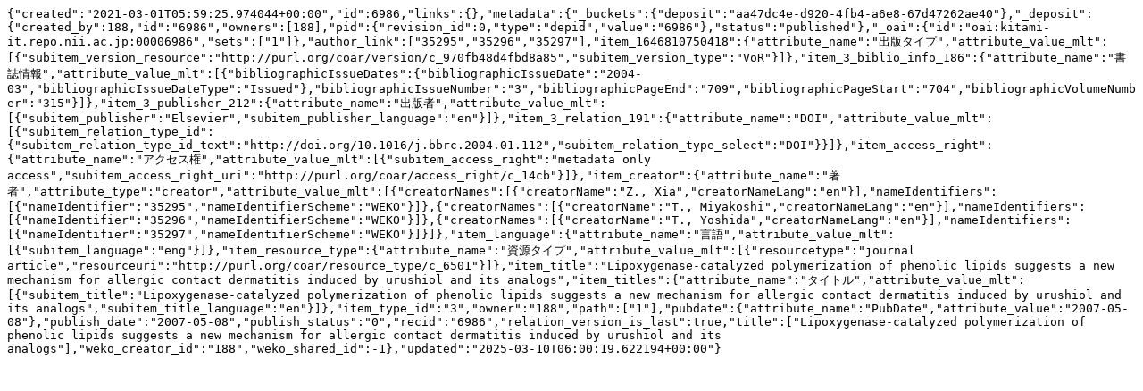

--- FILE ---
content_type: text/plain; charset=utf-8
request_url: https://kitami-it.repo.nii.ac.jp/records/6986/export/json
body_size: 1185
content:
{"created":"2021-03-01T05:59:25.974044+00:00","id":6986,"links":{},"metadata":{"_buckets":{"deposit":"aa47dc4e-d920-4fb4-a6e8-67d47262ae40"},"_deposit":{"created_by":188,"id":"6986","owners":[188],"pid":{"revision_id":0,"type":"depid","value":"6986"},"status":"published"},"_oai":{"id":"oai:kitami-it.repo.nii.ac.jp:00006986","sets":["1"]},"author_link":["35295","35296","35297"],"item_1646810750418":{"attribute_name":"出版タイプ","attribute_value_mlt":[{"subitem_version_resource":"http://purl.org/coar/version/c_970fb48d4fbd8a85","subitem_version_type":"VoR"}]},"item_3_biblio_info_186":{"attribute_name":"書誌情報","attribute_value_mlt":[{"bibliographicIssueDates":{"bibliographicIssueDate":"2004-03","bibliographicIssueDateType":"Issued"},"bibliographicIssueNumber":"3","bibliographicPageEnd":"709","bibliographicPageStart":"704","bibliographicVolumeNumber":"315"}]},"item_3_publisher_212":{"attribute_name":"出版者","attribute_value_mlt":[{"subitem_publisher":"Elsevier","subitem_publisher_language":"en"}]},"item_3_relation_191":{"attribute_name":"DOI","attribute_value_mlt":[{"subitem_relation_type_id":{"subitem_relation_type_id_text":"http://doi.org/10.1016/j.bbrc.2004.01.112","subitem_relation_type_select":"DOI"}}]},"item_access_right":{"attribute_name":"アクセス権","attribute_value_mlt":[{"subitem_access_right":"metadata only access","subitem_access_right_uri":"http://purl.org/coar/access_right/c_14cb"}]},"item_creator":{"attribute_name":"著者","attribute_type":"creator","attribute_value_mlt":[{"creatorNames":[{"creatorName":"Z., Xia","creatorNameLang":"en"}],"nameIdentifiers":[{"nameIdentifier":"35295","nameIdentifierScheme":"WEKO"}]},{"creatorNames":[{"creatorName":"T., Miyakoshi","creatorNameLang":"en"}],"nameIdentifiers":[{"nameIdentifier":"35296","nameIdentifierScheme":"WEKO"}]},{"creatorNames":[{"creatorName":"T., Yoshida","creatorNameLang":"en"}],"nameIdentifiers":[{"nameIdentifier":"35297","nameIdentifierScheme":"WEKO"}]}]},"item_language":{"attribute_name":"言語","attribute_value_mlt":[{"subitem_language":"eng"}]},"item_resource_type":{"attribute_name":"資源タイプ","attribute_value_mlt":[{"resourcetype":"journal article","resourceuri":"http://purl.org/coar/resource_type/c_6501"}]},"item_title":"Lipoxygenase-catalyzed polymerization of phenolic lipids suggests a new mechanism for allergic contact dermatitis induced by urushiol and its analogs","item_titles":{"attribute_name":"タイトル","attribute_value_mlt":[{"subitem_title":"Lipoxygenase-catalyzed polymerization of phenolic lipids suggests a new mechanism for allergic contact dermatitis induced by urushiol and its analogs","subitem_title_language":"en"}]},"item_type_id":"3","owner":"188","path":["1"],"pubdate":{"attribute_name":"PubDate","attribute_value":"2007-05-08"},"publish_date":"2007-05-08","publish_status":"0","recid":"6986","relation_version_is_last":true,"title":["Lipoxygenase-catalyzed polymerization of phenolic lipids suggests a new mechanism for allergic contact dermatitis induced by urushiol and its analogs"],"weko_creator_id":"188","weko_shared_id":-1},"updated":"2025-03-10T06:00:19.622194+00:00"}